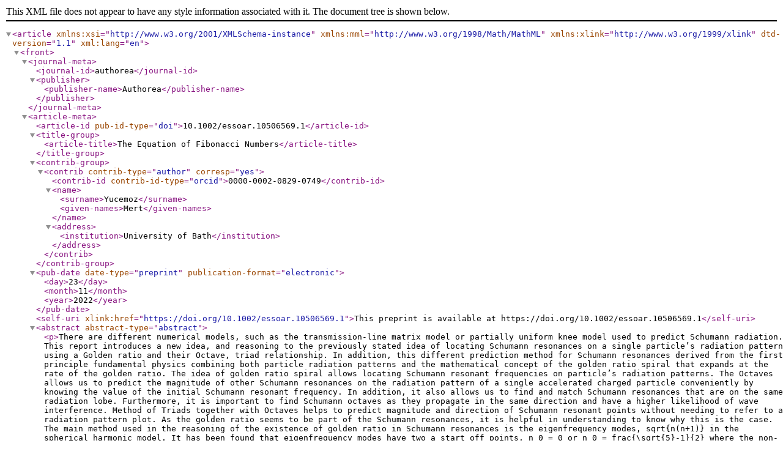

--- FILE ---
content_type: application/xml
request_url: https://d197for5662m48.cloudfront.net/documents/publicationstatus/103551/preprint_jats/473ccc1f7b39001fae55a3b15495c47c.xml
body_size: 3634
content:
<?xml version="1.0" encoding="UTF-8"?>
<article xmlns:xsi="http://www.w3.org/2001/XMLSchema-instance" xmlns:mml="http://www.w3.org/1998/Math/MathML" xmlns:xlink="http://www.w3.org/1999/xlink" dtd-version="1.1" xml:lang="en">
  <front>
    <journal-meta>
      <journal-id>authorea</journal-id>
      <publisher>
        <publisher-name>Authorea</publisher-name>
      </publisher>
    </journal-meta>
    <article-meta>
      <article-id pub-id-type="doi">10.1002/essoar.10506569.1</article-id>
      <title-group>
        <article-title>The Equation of Fibonacci Numbers</article-title>
      </title-group>
      <contrib-group>
        <contrib contrib-type="author" corresp="yes">
          <contrib-id contrib-id-type="orcid">0000-0002-0829-0749</contrib-id>
          <name>
            <surname>Yucemoz</surname>
            <given-names>Mert</given-names>
          </name>
          <address>
            <institution>University of Bath</institution>
          </address>
        </contrib>
      </contrib-group>
      <pub-date date-type="preprint" publication-format="electronic">
        <day>23</day>
        <month>11</month>
        <year>2022</year>
      </pub-date>
      <self-uri xlink:href="https://doi.org/10.1002/essoar.10506569.1">This preprint is available at https://doi.org/10.1002/essoar.10506569.1</self-uri>
      <abstract abstract-type="abstract">
        <p>There are different numerical models, such as the transmission-line
matrix model or partially uniform knee model used to predict Schumann
radiation. This report introduces a new idea, and reasoning to the
previously stated idea of locating Schumann resonances on a single
particle’s radiation pattern using a Golden ratio and their Octave,
triad relationship. In addition, this different prediction method for
Schumann resonances derived from the first principle fundamental physics
combining both particle radiation patterns and the mathematical concept
of the golden ratio spiral that expands at the rate of the golden ratio.
The idea of golden ratio spiral allows locating Schumann resonant
frequencies on particle’s radiation patterns. The Octaves allows us to
predict the magnitude of other Schumann resonances on the radiation
pattern of a single accelerated charged particle conveniently by knowing
the value of the initial Schumann resonant frequency. In addition, it
also allows us to find and match Schumann resonances that are on the
same radiation lobe. Furthermore, it is important to find Schumann
octaves as they propagate in the same direction and have a higher
likelihood of wave interference. Method of Triads together with Octaves
helps to predict magnitude and direction of Schumann resonant points
without needing to refer to a radiation pattern plot. As the golden
ratio seems to be part of the Schumann resonances, it is helpful in
understanding to know why this is the case. The main method used in the
reasoning of the existence of golden ratio in Schumann resonances is the
eigenfrequency modes, sqrt{n(n+1)} in the spherical harmonic model. It
has been found that eigenfrequency modes have two a start off points,
n_0 = 0 or n_0 = frac{\sqrt{5}-1}{2} where the
non-zero one is exactly the golden ratio. This allows to extend the
existing eigenfrequency modes to
\sqrt{(n_0+n)^2+(n_o+n)} in order to explain why
golden ratio exist within Schumann resonances. As Fibonacci numbers
increase, ratio of two consecutive Fibonacci number approaches to the
value of Golden ratio. New equation describing the value of Fibonacci
number can be used to re-write eigen-frequency orders of Schumann
resonances.</p>
      </abstract>
      <kwd-group kwd-group-type="author-created">
        <kwd>atmospheric sciences</kwd>
      </kwd-group>
    </article-meta>
  </front>
</article>
